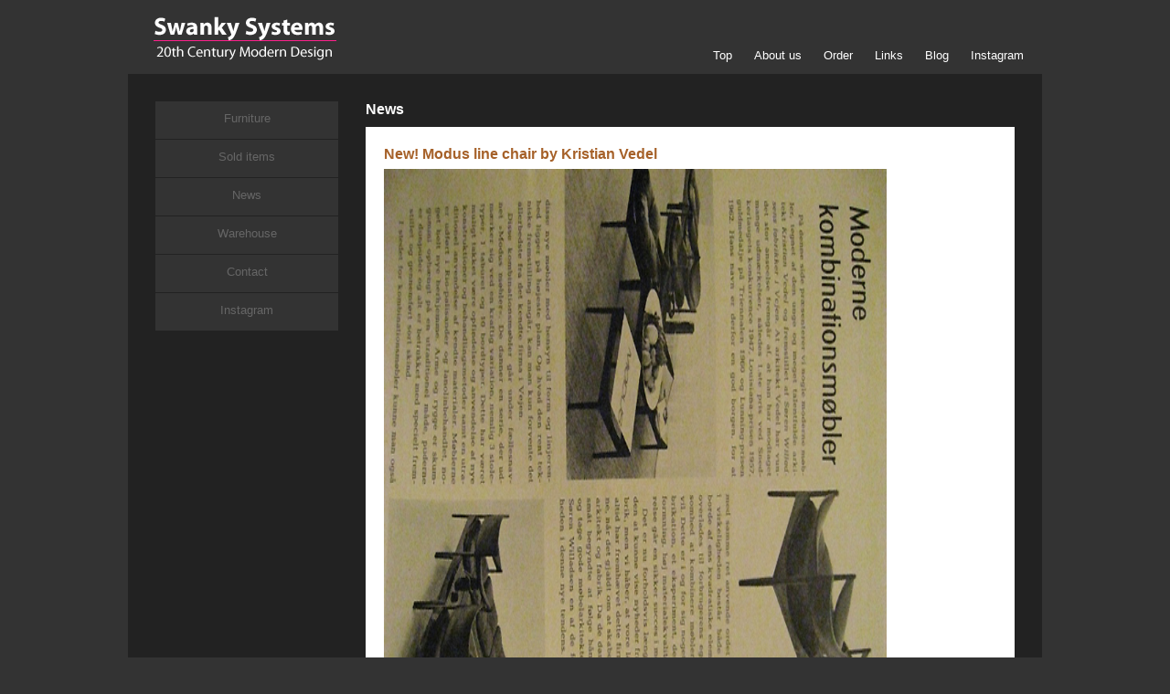

--- FILE ---
content_type: text/html; charset=UTF-8
request_url: https://www.swankysystems.jp/a/3417
body_size: 8156
content:
<!DOCTYPE html PUBLIC "-//W3C//DTD XHTML 1.0 Transitional//EN" "http://www.w3.org/TR/xhtml1/DTD/xhtml1-transitional.dtd">
<html xmlns="http://www.w3.org/1999/xhtml" dir="ltr" lang="ja">

<head>
<meta http-equiv="Content-Type" content="text/html; charset=UTF-8" />
<meta http-equiv="X-UA-Compatible" content="IE=100">

<link rel="stylesheet" href="https://www.swankysystems.jp/wp-content/themes/swanky4/style.css" type="text/css" media="screen" />
<link rel="alternate" type="application/rss+xml" title="Swanky Systems RSS Feed" href="https://www.swankysystems.jp/feed" />

		<!-- All in One SEO 4.9.3 - aioseo.com -->
		<title>New! Modus line chair by Kristian Vedel | Swanky Systems</title>
	<meta name="description" content="New! ユニークなつくりをしたこちらのチェアはデンマークのデザイナー 「クリスチャン・ヴェデル」の作品 です" />
	<meta name="robots" content="max-image-preview:large" />
	<meta name="author" content="Swanky Systems"/>
	<link rel="canonical" href="https://www.swankysystems.jp/a/3417" />
	<meta name="generator" content="All in One SEO (AIOSEO) 4.9.3" />
		<meta property="og:locale" content="ja_JP" />
		<meta property="og:site_name" content="Swanky Systems | 20th Century Modern Design" />
		<meta property="og:type" content="article" />
		<meta property="og:title" content="New! Modus line chair by Kristian Vedel | Swanky Systems" />
		<meta property="og:description" content="New! ユニークなつくりをしたこちらのチェアはデンマークのデザイナー 「クリスチャン・ヴェデル」の作品 です" />
		<meta property="og:url" content="https://www.swankysystems.jp/a/3417" />
		<meta property="article:published_time" content="2008-12-27T10:44:19+00:00" />
		<meta property="article:modified_time" content="2008-12-28T11:19:11+00:00" />
		<meta name="twitter:card" content="summary" />
		<meta name="twitter:title" content="New! Modus line chair by Kristian Vedel | Swanky Systems" />
		<meta name="twitter:description" content="New! ユニークなつくりをしたこちらのチェアはデンマークのデザイナー 「クリスチャン・ヴェデル」の作品 です" />
		<script type="application/ld+json" class="aioseo-schema">
			{"@context":"https:\/\/schema.org","@graph":[{"@type":"Article","@id":"https:\/\/www.swankysystems.jp\/a\/3417#article","name":"New! Modus line chair by Kristian Vedel | Swanky Systems","headline":"New! Modus line chair by Kristian Vedel","author":{"@id":"https:\/\/www.swankysystems.jp\/a\/author\/webmaster#author"},"publisher":{"@id":"https:\/\/www.swankysystems.jp\/#organization"},"image":{"@type":"ImageObject","url":"https:\/\/www.swankysystems.jp\/wp-content\/uploads\/e794bbe5838f-005.jpg","@id":"https:\/\/www.swankysystems.jp\/a\/3417\/#articleImage"},"datePublished":"2008-12-27T19:44:19+09:00","dateModified":"2008-12-28T20:19:11+09:00","inLanguage":"ja","mainEntityOfPage":{"@id":"https:\/\/www.swankysystems.jp\/a\/3417#webpage"},"isPartOf":{"@id":"https:\/\/www.swankysystems.jp\/a\/3417#webpage"},"articleSection":"News"},{"@type":"BreadcrumbList","@id":"https:\/\/www.swankysystems.jp\/a\/3417#breadcrumblist","itemListElement":[{"@type":"ListItem","@id":"https:\/\/www.swankysystems.jp#listItem","position":1,"name":"Home","item":"https:\/\/www.swankysystems.jp","nextItem":{"@type":"ListItem","@id":"https:\/\/www.swankysystems.jp\/c\/news#listItem","name":"News"}},{"@type":"ListItem","@id":"https:\/\/www.swankysystems.jp\/c\/news#listItem","position":2,"name":"News","item":"https:\/\/www.swankysystems.jp\/c\/news","nextItem":{"@type":"ListItem","@id":"https:\/\/www.swankysystems.jp\/a\/3417#listItem","name":"New! Modus line chair by Kristian Vedel"},"previousItem":{"@type":"ListItem","@id":"https:\/\/www.swankysystems.jp#listItem","name":"Home"}},{"@type":"ListItem","@id":"https:\/\/www.swankysystems.jp\/a\/3417#listItem","position":3,"name":"New! Modus line chair by Kristian Vedel","previousItem":{"@type":"ListItem","@id":"https:\/\/www.swankysystems.jp\/c\/news#listItem","name":"News"}}]},{"@type":"Organization","@id":"https:\/\/www.swankysystems.jp\/#organization","name":"Swanky Systems","description":"20th Century Modern Design","url":"https:\/\/www.swankysystems.jp\/"},{"@type":"Person","@id":"https:\/\/www.swankysystems.jp\/a\/author\/webmaster#author","url":"https:\/\/www.swankysystems.jp\/a\/author\/webmaster","name":"Swanky Systems","image":{"@type":"ImageObject","@id":"https:\/\/www.swankysystems.jp\/a\/3417#authorImage","url":"https:\/\/secure.gravatar.com\/avatar\/c28ff53cd2b4c32ded21e9b3399477b5?s=96&d=mm&r=g","width":96,"height":96,"caption":"Swanky Systems"}},{"@type":"WebPage","@id":"https:\/\/www.swankysystems.jp\/a\/3417#webpage","url":"https:\/\/www.swankysystems.jp\/a\/3417","name":"New! Modus line chair by Kristian Vedel | Swanky Systems","description":"New! \u30e6\u30cb\u30fc\u30af\u306a\u3064\u304f\u308a\u3092\u3057\u305f\u3053\u3061\u3089\u306e\u30c1\u30a7\u30a2\u306f\u30c7\u30f3\u30de\u30fc\u30af\u306e\u30c7\u30b6\u30a4\u30ca\u30fc \u300c\u30af\u30ea\u30b9\u30c1\u30e3\u30f3\u30fb\u30f4\u30a7\u30c7\u30eb\u300d\u306e\u4f5c\u54c1 \u3067\u3059","inLanguage":"ja","isPartOf":{"@id":"https:\/\/www.swankysystems.jp\/#website"},"breadcrumb":{"@id":"https:\/\/www.swankysystems.jp\/a\/3417#breadcrumblist"},"author":{"@id":"https:\/\/www.swankysystems.jp\/a\/author\/webmaster#author"},"creator":{"@id":"https:\/\/www.swankysystems.jp\/a\/author\/webmaster#author"},"datePublished":"2008-12-27T19:44:19+09:00","dateModified":"2008-12-28T20:19:11+09:00"},{"@type":"WebSite","@id":"https:\/\/www.swankysystems.jp\/#website","url":"https:\/\/www.swankysystems.jp\/","name":"Swanky Systems","description":"20th Century Modern Design","inLanguage":"ja","publisher":{"@id":"https:\/\/www.swankysystems.jp\/#organization"}}]}
		</script>
		<!-- All in One SEO -->

<link rel='dns-prefetch' href='//s.w.org' />
<script type="text/javascript">
window._wpemojiSettings = {"baseUrl":"https:\/\/s.w.org\/images\/core\/emoji\/13.1.0\/72x72\/","ext":".png","svgUrl":"https:\/\/s.w.org\/images\/core\/emoji\/13.1.0\/svg\/","svgExt":".svg","source":{"concatemoji":"https:\/\/www.swankysystems.jp\/wp-includes\/js\/wp-emoji-release.min.js?ver=5.9.12"}};
/*! This file is auto-generated */
!function(e,a,t){var n,r,o,i=a.createElement("canvas"),p=i.getContext&&i.getContext("2d");function s(e,t){var a=String.fromCharCode;p.clearRect(0,0,i.width,i.height),p.fillText(a.apply(this,e),0,0);e=i.toDataURL();return p.clearRect(0,0,i.width,i.height),p.fillText(a.apply(this,t),0,0),e===i.toDataURL()}function c(e){var t=a.createElement("script");t.src=e,t.defer=t.type="text/javascript",a.getElementsByTagName("head")[0].appendChild(t)}for(o=Array("flag","emoji"),t.supports={everything:!0,everythingExceptFlag:!0},r=0;r<o.length;r++)t.supports[o[r]]=function(e){if(!p||!p.fillText)return!1;switch(p.textBaseline="top",p.font="600 32px Arial",e){case"flag":return s([127987,65039,8205,9895,65039],[127987,65039,8203,9895,65039])?!1:!s([55356,56826,55356,56819],[55356,56826,8203,55356,56819])&&!s([55356,57332,56128,56423,56128,56418,56128,56421,56128,56430,56128,56423,56128,56447],[55356,57332,8203,56128,56423,8203,56128,56418,8203,56128,56421,8203,56128,56430,8203,56128,56423,8203,56128,56447]);case"emoji":return!s([10084,65039,8205,55357,56613],[10084,65039,8203,55357,56613])}return!1}(o[r]),t.supports.everything=t.supports.everything&&t.supports[o[r]],"flag"!==o[r]&&(t.supports.everythingExceptFlag=t.supports.everythingExceptFlag&&t.supports[o[r]]);t.supports.everythingExceptFlag=t.supports.everythingExceptFlag&&!t.supports.flag,t.DOMReady=!1,t.readyCallback=function(){t.DOMReady=!0},t.supports.everything||(n=function(){t.readyCallback()},a.addEventListener?(a.addEventListener("DOMContentLoaded",n,!1),e.addEventListener("load",n,!1)):(e.attachEvent("onload",n),a.attachEvent("onreadystatechange",function(){"complete"===a.readyState&&t.readyCallback()})),(n=t.source||{}).concatemoji?c(n.concatemoji):n.wpemoji&&n.twemoji&&(c(n.twemoji),c(n.wpemoji)))}(window,document,window._wpemojiSettings);
</script>
<style type="text/css">
img.wp-smiley,
img.emoji {
	display: inline !important;
	border: none !important;
	box-shadow: none !important;
	height: 1em !important;
	width: 1em !important;
	margin: 0 0.07em !important;
	vertical-align: -0.1em !important;
	background: none !important;
	padding: 0 !important;
}
</style>
	<link rel='stylesheet' id='wp-block-library-css'  href='https://www.swankysystems.jp/wp-includes/css/dist/block-library/style.min.css?ver=5.9.12' type='text/css' media='all' />
<style id='wp-block-library-inline-css' type='text/css'>
.has-text-align-justify{text-align:justify;}
</style>
<link rel='stylesheet' id='aioseo/css/src/vue/standalone/blocks/table-of-contents/global.scss-css'  href='https://www.swankysystems.jp/wp-content/plugins/all-in-one-seo-pack/dist/Lite/assets/css/table-of-contents/global.e90f6d47.css?ver=4.9.3' type='text/css' media='all' />
<link rel='stylesheet' id='mediaelement-css'  href='https://www.swankysystems.jp/wp-includes/js/mediaelement/mediaelementplayer-legacy.min.css?ver=4.2.16' type='text/css' media='all' />
<link rel='stylesheet' id='wp-mediaelement-css'  href='https://www.swankysystems.jp/wp-includes/js/mediaelement/wp-mediaelement.min.css?ver=5.9.12' type='text/css' media='all' />
<style id='global-styles-inline-css' type='text/css'>
body{--wp--preset--color--black: #000000;--wp--preset--color--cyan-bluish-gray: #abb8c3;--wp--preset--color--white: #ffffff;--wp--preset--color--pale-pink: #f78da7;--wp--preset--color--vivid-red: #cf2e2e;--wp--preset--color--luminous-vivid-orange: #ff6900;--wp--preset--color--luminous-vivid-amber: #fcb900;--wp--preset--color--light-green-cyan: #7bdcb5;--wp--preset--color--vivid-green-cyan: #00d084;--wp--preset--color--pale-cyan-blue: #8ed1fc;--wp--preset--color--vivid-cyan-blue: #0693e3;--wp--preset--color--vivid-purple: #9b51e0;--wp--preset--gradient--vivid-cyan-blue-to-vivid-purple: linear-gradient(135deg,rgba(6,147,227,1) 0%,rgb(155,81,224) 100%);--wp--preset--gradient--light-green-cyan-to-vivid-green-cyan: linear-gradient(135deg,rgb(122,220,180) 0%,rgb(0,208,130) 100%);--wp--preset--gradient--luminous-vivid-amber-to-luminous-vivid-orange: linear-gradient(135deg,rgba(252,185,0,1) 0%,rgba(255,105,0,1) 100%);--wp--preset--gradient--luminous-vivid-orange-to-vivid-red: linear-gradient(135deg,rgba(255,105,0,1) 0%,rgb(207,46,46) 100%);--wp--preset--gradient--very-light-gray-to-cyan-bluish-gray: linear-gradient(135deg,rgb(238,238,238) 0%,rgb(169,184,195) 100%);--wp--preset--gradient--cool-to-warm-spectrum: linear-gradient(135deg,rgb(74,234,220) 0%,rgb(151,120,209) 20%,rgb(207,42,186) 40%,rgb(238,44,130) 60%,rgb(251,105,98) 80%,rgb(254,248,76) 100%);--wp--preset--gradient--blush-light-purple: linear-gradient(135deg,rgb(255,206,236) 0%,rgb(152,150,240) 100%);--wp--preset--gradient--blush-bordeaux: linear-gradient(135deg,rgb(254,205,165) 0%,rgb(254,45,45) 50%,rgb(107,0,62) 100%);--wp--preset--gradient--luminous-dusk: linear-gradient(135deg,rgb(255,203,112) 0%,rgb(199,81,192) 50%,rgb(65,88,208) 100%);--wp--preset--gradient--pale-ocean: linear-gradient(135deg,rgb(255,245,203) 0%,rgb(182,227,212) 50%,rgb(51,167,181) 100%);--wp--preset--gradient--electric-grass: linear-gradient(135deg,rgb(202,248,128) 0%,rgb(113,206,126) 100%);--wp--preset--gradient--midnight: linear-gradient(135deg,rgb(2,3,129) 0%,rgb(40,116,252) 100%);--wp--preset--duotone--dark-grayscale: url('#wp-duotone-dark-grayscale');--wp--preset--duotone--grayscale: url('#wp-duotone-grayscale');--wp--preset--duotone--purple-yellow: url('#wp-duotone-purple-yellow');--wp--preset--duotone--blue-red: url('#wp-duotone-blue-red');--wp--preset--duotone--midnight: url('#wp-duotone-midnight');--wp--preset--duotone--magenta-yellow: url('#wp-duotone-magenta-yellow');--wp--preset--duotone--purple-green: url('#wp-duotone-purple-green');--wp--preset--duotone--blue-orange: url('#wp-duotone-blue-orange');--wp--preset--font-size--small: 13px;--wp--preset--font-size--medium: 20px;--wp--preset--font-size--large: 36px;--wp--preset--font-size--x-large: 42px;}.has-black-color{color: var(--wp--preset--color--black) !important;}.has-cyan-bluish-gray-color{color: var(--wp--preset--color--cyan-bluish-gray) !important;}.has-white-color{color: var(--wp--preset--color--white) !important;}.has-pale-pink-color{color: var(--wp--preset--color--pale-pink) !important;}.has-vivid-red-color{color: var(--wp--preset--color--vivid-red) !important;}.has-luminous-vivid-orange-color{color: var(--wp--preset--color--luminous-vivid-orange) !important;}.has-luminous-vivid-amber-color{color: var(--wp--preset--color--luminous-vivid-amber) !important;}.has-light-green-cyan-color{color: var(--wp--preset--color--light-green-cyan) !important;}.has-vivid-green-cyan-color{color: var(--wp--preset--color--vivid-green-cyan) !important;}.has-pale-cyan-blue-color{color: var(--wp--preset--color--pale-cyan-blue) !important;}.has-vivid-cyan-blue-color{color: var(--wp--preset--color--vivid-cyan-blue) !important;}.has-vivid-purple-color{color: var(--wp--preset--color--vivid-purple) !important;}.has-black-background-color{background-color: var(--wp--preset--color--black) !important;}.has-cyan-bluish-gray-background-color{background-color: var(--wp--preset--color--cyan-bluish-gray) !important;}.has-white-background-color{background-color: var(--wp--preset--color--white) !important;}.has-pale-pink-background-color{background-color: var(--wp--preset--color--pale-pink) !important;}.has-vivid-red-background-color{background-color: var(--wp--preset--color--vivid-red) !important;}.has-luminous-vivid-orange-background-color{background-color: var(--wp--preset--color--luminous-vivid-orange) !important;}.has-luminous-vivid-amber-background-color{background-color: var(--wp--preset--color--luminous-vivid-amber) !important;}.has-light-green-cyan-background-color{background-color: var(--wp--preset--color--light-green-cyan) !important;}.has-vivid-green-cyan-background-color{background-color: var(--wp--preset--color--vivid-green-cyan) !important;}.has-pale-cyan-blue-background-color{background-color: var(--wp--preset--color--pale-cyan-blue) !important;}.has-vivid-cyan-blue-background-color{background-color: var(--wp--preset--color--vivid-cyan-blue) !important;}.has-vivid-purple-background-color{background-color: var(--wp--preset--color--vivid-purple) !important;}.has-black-border-color{border-color: var(--wp--preset--color--black) !important;}.has-cyan-bluish-gray-border-color{border-color: var(--wp--preset--color--cyan-bluish-gray) !important;}.has-white-border-color{border-color: var(--wp--preset--color--white) !important;}.has-pale-pink-border-color{border-color: var(--wp--preset--color--pale-pink) !important;}.has-vivid-red-border-color{border-color: var(--wp--preset--color--vivid-red) !important;}.has-luminous-vivid-orange-border-color{border-color: var(--wp--preset--color--luminous-vivid-orange) !important;}.has-luminous-vivid-amber-border-color{border-color: var(--wp--preset--color--luminous-vivid-amber) !important;}.has-light-green-cyan-border-color{border-color: var(--wp--preset--color--light-green-cyan) !important;}.has-vivid-green-cyan-border-color{border-color: var(--wp--preset--color--vivid-green-cyan) !important;}.has-pale-cyan-blue-border-color{border-color: var(--wp--preset--color--pale-cyan-blue) !important;}.has-vivid-cyan-blue-border-color{border-color: var(--wp--preset--color--vivid-cyan-blue) !important;}.has-vivid-purple-border-color{border-color: var(--wp--preset--color--vivid-purple) !important;}.has-vivid-cyan-blue-to-vivid-purple-gradient-background{background: var(--wp--preset--gradient--vivid-cyan-blue-to-vivid-purple) !important;}.has-light-green-cyan-to-vivid-green-cyan-gradient-background{background: var(--wp--preset--gradient--light-green-cyan-to-vivid-green-cyan) !important;}.has-luminous-vivid-amber-to-luminous-vivid-orange-gradient-background{background: var(--wp--preset--gradient--luminous-vivid-amber-to-luminous-vivid-orange) !important;}.has-luminous-vivid-orange-to-vivid-red-gradient-background{background: var(--wp--preset--gradient--luminous-vivid-orange-to-vivid-red) !important;}.has-very-light-gray-to-cyan-bluish-gray-gradient-background{background: var(--wp--preset--gradient--very-light-gray-to-cyan-bluish-gray) !important;}.has-cool-to-warm-spectrum-gradient-background{background: var(--wp--preset--gradient--cool-to-warm-spectrum) !important;}.has-blush-light-purple-gradient-background{background: var(--wp--preset--gradient--blush-light-purple) !important;}.has-blush-bordeaux-gradient-background{background: var(--wp--preset--gradient--blush-bordeaux) !important;}.has-luminous-dusk-gradient-background{background: var(--wp--preset--gradient--luminous-dusk) !important;}.has-pale-ocean-gradient-background{background: var(--wp--preset--gradient--pale-ocean) !important;}.has-electric-grass-gradient-background{background: var(--wp--preset--gradient--electric-grass) !important;}.has-midnight-gradient-background{background: var(--wp--preset--gradient--midnight) !important;}.has-small-font-size{font-size: var(--wp--preset--font-size--small) !important;}.has-medium-font-size{font-size: var(--wp--preset--font-size--medium) !important;}.has-large-font-size{font-size: var(--wp--preset--font-size--large) !important;}.has-x-large-font-size{font-size: var(--wp--preset--font-size--x-large) !important;}
</style>
<link rel='stylesheet' id='jquery-smooth-scroll-css'  href='https://www.swankysystems.jp/wp-content/plugins/jquery-smooth-scroll/css/style.css?ver=5.9.12' type='text/css' media='all' />
<link rel='stylesheet' id='fancybox-css'  href='https://www.swankysystems.jp/wp-content/plugins/easy-fancybox/fancybox/1.5.4/jquery.fancybox.min.css?ver=5.9.12' type='text/css' media='screen' />
<style id='fancybox-inline-css' type='text/css'>
#fancybox-content{border-color:#fff;}
</style>
<link rel='stylesheet' id='jetpack_css-css'  href='https://www.swankysystems.jp/wp-content/plugins/jetpack/css/jetpack.css?ver=11.4.2' type='text/css' media='all' />
<link rel='stylesheet' id='wp-pagenavi-css'  href='https://www.swankysystems.jp/wp-content/plugins/wp-pagenavi/pagenavi-css.css?ver=2.60' type='text/css' media='all' />
<script type='text/javascript' src='https://www.swankysystems.jp/wp-includes/js/jquery/jquery.min.js?ver=3.6.0' id='jquery-core-js'></script>
<script type='text/javascript' src='https://www.swankysystems.jp/wp-includes/js/jquery/jquery-migrate.min.js?ver=3.3.2' id='jquery-migrate-js'></script>
<link rel="https://api.w.org/" href="https://www.swankysystems.jp/wp-json/" /><link rel="alternate" type="application/json" href="https://www.swankysystems.jp/wp-json/wp/v2/posts/3417" /><link rel='shortlink' href='https://www.swankysystems.jp/?p=3417' />
<link rel="alternate" type="application/json+oembed" href="https://www.swankysystems.jp/wp-json/oembed/1.0/embed?url=https%3A%2F%2Fwww.swankysystems.jp%2Fa%2F3417" />
<link rel="alternate" type="text/xml+oembed" href="https://www.swankysystems.jp/wp-json/oembed/1.0/embed?url=https%3A%2F%2Fwww.swankysystems.jp%2Fa%2F3417&#038;format=xml" />
<script>
  (function(i,s,o,g,r,a,m){i['GoogleAnalyticsObject']=r;i[r]=i[r]||function(){
  (i[r].q=i[r].q||[]).push(arguments)},i[r].l=1*new Date();a=s.createElement(o),
  m=s.getElementsByTagName(o)[0];a.async=1;a.src=g;m.parentNode.insertBefore(a,m)
  })(window,document,'script','//www.google-analytics.com/analytics.js','ga');

  ga('create', 'UA-6019544-1', 'swankysystems.jp');
  ga('send', 'pageview');

</script><style>img#wpstats{display:none}</style>
	<meta name="viewport" content="width=850">

<script type="text/javascript" src="//ajax.googleapis.com/ajax/libs/jquery/1/jquery.min.js"></script>
<script type="text/javascript" src="https://www.swankysystems.jp/wp-content/themes/swanky4/js/jquery.hoverpulse.js"></script>
<script type="text/javascript" src="https://www.swankysystems.jp/wp-content/themes/swanky4/js/jquery.elevatezoom.js"></script>

<meta property="fb:admins" content="100004788247479,100000701742279" />
<meta property="fb:app_id" content="465323310194389"/>

</head>

<body>
<div id="fb-root"></div>
<script>(function(d, s, id) {
  var js, fjs = d.getElementsByTagName(s)[0];
  if (d.getElementById(id)) return;
  js = d.createElement(s); js.id = id;
  js.src = "//connect.facebook.net/ja_JP/all.js#xfbml=1&appId=465323310194389";
  fjs.parentNode.insertBefore(js, fjs);
}(document, 'script', 'facebook-jssdk'));</script>

<div id="container">
<div id="header">
<h1 class="header_ttl"><a href="https://www.swankysystems.jp/">Swanky Systems</a></h1>
<h2 class="header_description">20th Century Modern Design</h2>

</div>

<div id="header_navi">

<ul id="page_navi">
<!--このメニューに表示させないページIDをカンマ(,)区切りで入力-->
<li class="page_item page-item-17"><a href="https://www.swankysystems.jp/">Top</a></li>
<li class="page_item page-item-2"><a href="https://www.swankysystems.jp/about">About us</a></li>
<li class="page_item page-item-8"><a href="https://www.swankysystems.jp/order">Order</a></li>
<li class="page_item page-item-10"><a href="https://www.swankysystems.jp/links">Links</a></li>
<li><a href="http://blog.goo.ne.jp/modern123" target="_blank">Blog</a></li>
<li><a href="https://www.instagram.com/swankysystems/">Instagram</a></li>
</ul>
</div>

<div id="rap">
<div id="alpha">

	<div class="content" id="post-3417">
<p class="pagename">News</p>
		<div class="single page">
		<h2 class="single_title">New! Modus line chair by Kristian Vedel</h2>
		<div class="gallery">
<p><a href="https://www.swankysystems.jp/wp-content/uploads/e794bbe5838f-005.jpg"><img class="alignnone size-full wp-image-3414" title="e794bbe5838f-005" src="https://www.swankysystems.jp/wp-content/uploads/e794bbe5838f-005.jpg" alt="" width="550" height="733" /></a><br />
<span style="font-size: small;">New! ユニークなつくりをしたこちらのチェアはデンマークのデザイナー 「クリスチャン・ヴェデル」の作品<br />
です。芸術的な技術と、精巧な品質のこだわりがフォルムに伺えます。ローズウッドが持つ天然の美し<br />
さと、良質な皮との組 み合わせを見事に表現しています。また、こちらのイージーチェアは、スツールと<br />
の組み合わせを自由にお楽しみいただけます。椅子の品質にこだわった家具好 きをうならせる作品を<br />
ご堪能ください。</span></p>
<p><a href="https://www.swankysystems.jp/wp-content/uploads/e794bbe5838f-004.jpg"><img loading="lazy" class="alignleft size-medium wp-image-3415" title="e794bbe5838f-004" src="https://www.swankysystems.jp/wp-content/uploads/e794bbe5838f-004-300x225.jpg" alt="" width="270" height="203" /></a></p>
<p><a href="https://www.swankysystems.jp/wp-content/uploads/0p.jpg"><img loading="lazy" class="alignnone size-medium wp-image-3420" title="0p" src="https://www.swankysystems.jp/wp-content/uploads/0p.jpg" alt="" width="270" height="203" /></a></p>
<p>この画像は１９６３年のデンマーク雑誌より抜粋しています。この椅子がつくられた当時、ユニークな<br />
デザインが話題となり、さまざまな雑誌で取り上げられました。</p>
		</div>

			<div class="postmetadata">
			<span class="date">update: 2008/12/27</span>
			</div>
		
		
		</div>
	</div>


	<div class="navigation">
		<div class="alignleft"><a href="https://www.swankysystems.jp/a/3272" rel="prev">&laquo; 前のページ</a></div>
		<div class="alignright"><a href="https://www.swankysystems.jp/a/3661" rel="next">次のページ &raquo;</a></div>
	</div>


</div>

<div id="beta">
<div id="category">
<ul>
	<li class="cat-item cat-item-3"><a href="https://www.swankysystems.jp/c/furniture">Furniture</a>
</li>
	<li class="cat-item cat-item-24"><a href="https://www.swankysystems.jp/c/sold" title="＊「Sold items」につきましては、再度お取り扱いすることも可能でございます。
　 ご質問等随時お受けいたしております。どうぞお気軽にお問い合わせください。">Sold items</a>
</li>
	<li class="cat-item cat-item-1"><a href="https://www.swankysystems.jp/c/news">News</a>
</li>
<li class="cat-item"><a href="https://www.swankysystems.jp/warehouse">Warehouse</a></li>
<li class="cat-item"><a href="mailto:info@swankysystems.jp">Contact</a></li>
<li class="cat-item"><a href="https://www.instagram.com/swankysystems/">Instagram</a></li>
	</ul>
</div>
</div>
<div id="footer">
<div class="copyright">
Copyright © 2008 Swanky Systems All Rights Reserved.
</div>
</div>

</div>

			<a id="scroll-to-top" href="#" title="Scroll to Top">Top</a>
			<script type='text/javascript' src='https://www.swankysystems.jp/wp-content/plugins/jquery-smooth-scroll/js/script.min.js?ver=5.9.12' id='jquery-smooth-scroll-js'></script>
<script type='text/javascript' src='https://www.swankysystems.jp/wp-content/plugins/easy-fancybox/vendor/purify.min.js?ver=5.9.12' id='fancybox-purify-js'></script>
<script type='text/javascript' id='jquery-fancybox-js-extra'>
/* <![CDATA[ */
var efb_i18n = {"close":"Close","next":"Next","prev":"Previous","startSlideshow":"Start slideshow","toggleSize":"Toggle size"};
/* ]]> */
</script>
<script type='text/javascript' src='https://www.swankysystems.jp/wp-content/plugins/easy-fancybox/fancybox/1.5.4/jquery.fancybox.min.js?ver=5.9.12' id='jquery-fancybox-js'></script>
<script type='text/javascript' id='jquery-fancybox-js-after'>
var fb_timeout, fb_opts={'autoScale':true,'showCloseButton':true,'margin':20,'pixelRatio':'false','centerOnScroll':true,'enableEscapeButton':true,'overlayShow':true,'hideOnOverlayClick':true,'minVpHeight':320,'disableCoreLightbox':'true','enableBlockControls':'true','fancybox_openBlockControls':'true' };
if(typeof easy_fancybox_handler==='undefined'){
var easy_fancybox_handler=function(){
jQuery([".nolightbox","a.wp-block-file__button","a.pin-it-button","a[href*='pinterest.com\/pin\/create']","a[href*='facebook.com\/share']","a[href*='twitter.com\/share']"].join(',')).addClass('nofancybox');
jQuery('a.fancybox-close').on('click',function(e){e.preventDefault();jQuery.fancybox.close()});
/* IMG */
						var unlinkedImageBlocks=jQuery(".wp-block-image > img:not(.nofancybox,figure.nofancybox>img)");
						unlinkedImageBlocks.wrap(function() {
							var href = jQuery( this ).attr( "src" );
							return "<a href='" + href + "'></a>";
						});
var fb_IMG_select=jQuery('a[href*=".jpg" i]:not(.nofancybox,li.nofancybox>a,figure.nofancybox>a),area[href*=".jpg" i]:not(.nofancybox),a[href*=".jpeg" i]:not(.nofancybox,li.nofancybox>a,figure.nofancybox>a),area[href*=".jpeg" i]:not(.nofancybox),a[href*=".png" i]:not(.nofancybox,li.nofancybox>a,figure.nofancybox>a),area[href*=".png" i]:not(.nofancybox)');
fb_IMG_select.addClass('fancybox image');
var fb_IMG_sections=jQuery('.gallery,.wp-block-gallery,.tiled-gallery,.wp-block-jetpack-tiled-gallery,.ngg-galleryoverview,.ngg-imagebrowser,.nextgen_pro_blog_gallery,.nextgen_pro_film,.nextgen_pro_horizontal_filmstrip,.ngg-pro-masonry-wrapper,.ngg-pro-mosaic-container,.nextgen_pro_sidescroll,.nextgen_pro_slideshow,.nextgen_pro_thumbnail_grid,.tiled-gallery');
fb_IMG_sections.each(function(){jQuery(this).find(fb_IMG_select).attr('rel','gallery-'+fb_IMG_sections.index(this));});
jQuery('a.fancybox,area.fancybox,.fancybox>a').each(function(){jQuery(this).fancybox(jQuery.extend(true,{},fb_opts,{'transition':'elastic','easingIn':'easeOutBack','easingOut':'easeInBack','opacity':false,'hideOnContentClick':false,'titleShow':true,'titlePosition':'over','titleFromAlt':true,'showNavArrows':true,'enableKeyboardNav':true,'cyclic':false,'mouseWheel':'true'}))});
};};
jQuery(easy_fancybox_handler);jQuery(document).on('post-load',easy_fancybox_handler);
</script>
<script type='text/javascript' src='https://www.swankysystems.jp/wp-content/plugins/easy-fancybox/vendor/jquery.mousewheel.min.js?ver=3.1.13' id='jquery-mousewheel-js'></script>
<script src='https://stats.wp.com/e-202604.js' defer></script>
<script>
	_stq = window._stq || [];
	_stq.push([ 'view', {v:'ext',j:'1:11.4.2',blog:'103338410',post:'3417',tz:'9',srv:'www.swankysystems.jp'} ]);
	_stq.push([ 'clickTrackerInit', '103338410', '3417' ]);
</script>

</div>

</body>
</html>

--- FILE ---
content_type: application/javascript
request_url: https://www.swankysystems.jp/wp-content/themes/swanky4/js/jquery.hoverpulse.js
body_size: 732
content:
/*
 * jQuery HoverPulse Plugin by M. Alsup
 * Examples and docs at: http://malsup.com/jquery/hoverpulse/
 * Dual licensed under the MIT and GPL
 * Requires: jQuery v1.2.6 or later
 * @version: 1.01  26-FEB-2009
 */

(function($) {

$.fn.hoverpulse = function(options) {
    // in 1.3+ we can fix mistakes with the ready state
    if (this.length == 0) {
        if (!$.isReady && this.selector) {
            var s = this.selector, c = this.context;
            $(function() {
                $(s,c).hoverpulse(options);
            });
        }
        return this;
    }    
    
	var opts = $.extend({}, $.fn.hoverpulse.defaults, options);

	// parent must be relatively positioned
	this.parent().css({ position: 'relative' });
	// pulsing element must be absolutely positioned
	this.css({ position: 'absolute', top: 0, left: 0 });

	this.each(function() {
		var $this = $(this);
		var w = $this.width(), h = $this.height();
		$this.data('hoverpulse.size', { w: parseInt(w), h: parseInt(h) });
	});

	// bind hover event for behavior
	return this.hover(
		// hover over
		function() {
			var $this = $(this);
			$this.parent().css('z-index', opts.zIndexActive);
			
			var size = $this.data('hoverpulse.size');
			var w = size.w, h = size.h;
			$this.stop().animate({ 
				top:  ('-'+opts.wsize+'px'), 
				left: ('-'+opts.hsize+'px'), 
				height: (h+2*opts.wsize)+'px', 
				width:	(w+2*opts.hsize)+'px' 
			}, opts.speed);
		},
		// hover out
		function() {
			var $this = $(this);
			var size = $this.data('hoverpulse.size');
			var w = size.w, h = size.h;
			
			$this.stop().animate({ 
				top:  0, 
				left: 0, 
				height: (h+'px'), 
				width:	(w+'px') 
			}, opts.speed, function() {
				$this.parent().css('z-index', opts.zIndexNormal);
			});
		}
	);
};

$.fn.hoverpulse.defaults = {
	size:  20,
	speed: 200,
	zIndexActive: 100,
	zIndexNormal: 1
};

})(jQuery);
